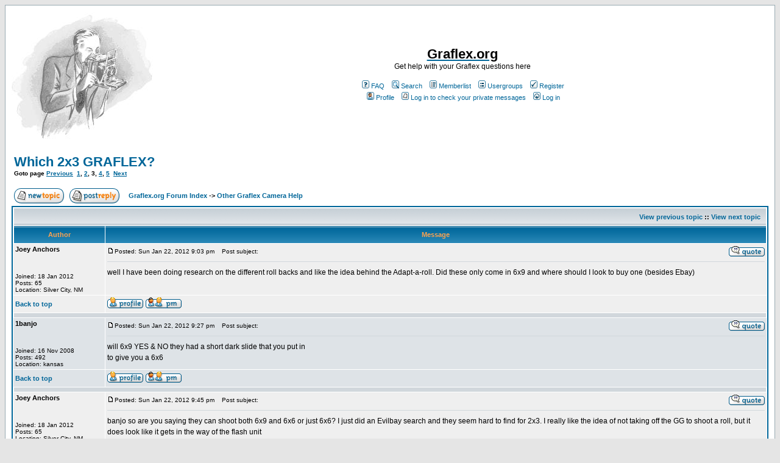

--- FILE ---
content_type: text/html
request_url: https://www.graflex.org/helpboard/viewtopic.php?p=34178&sid=0895d927c6fcc530165d104127136154
body_size: 10610
content:
<!DOCTYPE HTML PUBLIC "-//W3C//DTD HTML 4.01 Transitional//EN">
<html dir="ltr">
<head>
<meta http-equiv="Content-Type" content="text/html; charset=iso-8859-1">
<meta http-equiv="Content-Style-Type" content="text/css">

<link rel="top" href="./index.php?sid=cb066bbb3e665790f88c3d2aa5be5bf3" title="Graflex.org Forum Index" />
<link rel="search" href="./search.php?sid=cb066bbb3e665790f88c3d2aa5be5bf3" title="Search" />
<link rel="help" href="./faq.php?sid=cb066bbb3e665790f88c3d2aa5be5bf3" title="FAQ" />
<link rel="author" href="./memberlist.php?sid=cb066bbb3e665790f88c3d2aa5be5bf3" title="Memberlist" />
<link rel="prev" href="viewtopic.php?t=6217&amp;view=previous&amp;sid=cb066bbb3e665790f88c3d2aa5be5bf3" title="View previous topic" />
<link rel="next" href="viewtopic.php?t=6217&amp;view=next&amp;sid=cb066bbb3e665790f88c3d2aa5be5bf3" title="View next topic" />
<link rel="up" href="viewforum.php?f=25&amp;sid=cb066bbb3e665790f88c3d2aa5be5bf3" title="Other Graflex Camera Help" />
<link rel="chapter forum" href="viewforum.php?f=27&amp;sid=cb066bbb3e665790f88c3d2aa5be5bf3" title="Graflex Journal and GHQ Discussion" />
<link rel="chapter forum" href="viewforum.php?f=10&amp;sid=cb066bbb3e665790f88c3d2aa5be5bf3" title="Lenses Help" />
<link rel="chapter forum" href="viewforum.php?f=1&amp;sid=cb066bbb3e665790f88c3d2aa5be5bf3" title="Speed Graphic Help" />
<link rel="chapter forum" href="viewforum.php?f=14&amp;sid=cb066bbb3e665790f88c3d2aa5be5bf3" title="Non-Graflex Cameras" />
<link rel="chapter forum" href="viewforum.php?f=3&amp;sid=cb066bbb3e665790f88c3d2aa5be5bf3" title="View Help" />
<link rel="chapter forum" href="viewforum.php?f=5&amp;sid=cb066bbb3e665790f88c3d2aa5be5bf3" title="CiroFlex Help" />
<link rel="chapter forum" href="viewforum.php?f=9&amp;sid=cb066bbb3e665790f88c3d2aa5be5bf3" title="35mm Help" />
<link rel="chapter forum" href="viewforum.php?f=11&amp;sid=cb066bbb3e665790f88c3d2aa5be5bf3" title="Reflex Help" />
<link rel="chapter forum" href="viewforum.php?f=13&amp;sid=cb066bbb3e665790f88c3d2aa5be5bf3" title="Graflex XL Help" />
<link rel="chapter forum" href="viewforum.php?f=24&amp;sid=cb066bbb3e665790f88c3d2aa5be5bf3" title="Military Cameras" />
<link rel="chapter forum" href="viewforum.php?f=25&amp;sid=cb066bbb3e665790f88c3d2aa5be5bf3" title="Other Graflex Camera Help" />
<link rel="chapter forum" href="viewforum.php?f=4&amp;sid=cb066bbb3e665790f88c3d2aa5be5bf3" title="Film Help" />
<link rel="chapter forum" href="viewforum.php?f=7&amp;sid=cb066bbb3e665790f88c3d2aa5be5bf3" title="Flash Help" />
<link rel="chapter forum" href="viewforum.php?f=12&amp;sid=cb066bbb3e665790f88c3d2aa5be5bf3" title="Accessories Help" />
<link rel="chapter forum" href="viewforum.php?f=8&amp;sid=cb066bbb3e665790f88c3d2aa5be5bf3" title="AV Help" />
<link rel="chapter forum" href="viewforum.php?f=15&amp;sid=cb066bbb3e665790f88c3d2aa5be5bf3" title="Large Format Photography" />
<link rel="chapter forum" href="viewforum.php?f=16&amp;sid=cb066bbb3e665790f88c3d2aa5be5bf3" title="Graflex.org Site Discussion" />
<link rel="chapter forum" href="viewforum.php?f=26&amp;sid=cb066bbb3e665790f88c3d2aa5be5bf3" title="News" />
<link rel="chapter forum" href="viewforum.php?f=20&amp;sid=cb066bbb3e665790f88c3d2aa5be5bf3" title="For Sale by Graflex.org" />
<link rel="chapter forum" href="viewforum.php?f=21&amp;sid=cb066bbb3e665790f88c3d2aa5be5bf3" title="Document links" />

<title>Graflex.org :: View topic - Which 2x3 GRAFLEX?</title>
<!-- link rel="stylesheet" href="templates/subSilver/subSilver.css" type="text/css" -->
<style type="text/css">
<!--
/*
  The original subSilver Theme for phpBB version 2+
  Created by subBlue design
  http://www.subBlue.com

  NOTE: These CSS definitions are stored within the main page body so that you can use the phpBB2
  theme administration centre. When you have finalised your style you could cut the final CSS code
  and place it in an external file, deleting this section to save bandwidth.
*/

/* General page style. The scroll bar colours only visible in IE5.5+ */
body {
	background-color: #E5E5E5;
	scrollbar-face-color: #DEE3E7;
	scrollbar-highlight-color: #FFFFFF;
	scrollbar-shadow-color: #DEE3E7;
	scrollbar-3dlight-color: #D1D7DC;
	scrollbar-arrow-color:  #006699;
	scrollbar-track-color: #EFEFEF;
	scrollbar-darkshadow-color: #98AAB1;
}

/* General font families for common tags */
font,th,td,p { font-family: Verdana, Arial, Helvetica, sans-serif }
a:link,a:active,a:visited { color : #006699; }
a:hover		{ text-decoration: underline; color : #DD6900; }
hr	{ height: 0px; border: solid #D1D7DC 0px; border-top-width: 1px;}

/* This is the border line & background colour round the entire page */
.bodyline	{ background-color: #FFFFFF; border: 1px #98AAB1 solid; }

/* This is the outline round the main forum tables */
.forumline	{ background-color: #FFFFFF; border: 2px #006699 solid; }

/* Main table cell colours and backgrounds */
td.row1	{ background-color: #EFEFEF; }
td.row2	{ background-color: #DEE3E7; }
td.row3	{ background-color: #D1D7DC; }

/*
  This is for the table cell above the Topics, Post & Last posts on the index.php page
  By default this is the fading out gradiated silver background.
  However, you could replace this with a bitmap specific for each forum
*/
td.rowpic {
		background-color: #FFFFFF;
		background-image: url(templates/subSilver/images/cellpic2.jpg);
		background-repeat: repeat-y;
}

/* Header cells - the blue and silver gradient backgrounds */
th	{
	color: #FFA34F; font-size: 11px; font-weight : bold;
	background-color: #006699; height: 25px;
	background-image: url(templates/subSilver/images/cellpic3.gif);
}

td.cat,td.catHead,td.catSides,td.catLeft,td.catRight,td.catBottom {
			background-image: url(templates/subSilver/images/cellpic1.gif);
			background-color:#D1D7DC; border: #FFFFFF; border-style: solid; height: 28px;
}

/*
  Setting additional nice inner borders for the main table cells.
  The names indicate which sides the border will be on.
  Don't worry if you don't understand this, just ignore it :-)
*/
td.cat,td.catHead,td.catBottom {
	height: 29px;
	border-width: 0px 0px 0px 0px;
}
th.thHead,th.thSides,th.thTop,th.thLeft,th.thRight,th.thBottom,th.thCornerL,th.thCornerR {
	font-weight: bold; border: #FFFFFF; border-style: solid; height: 28px;
}
td.row3Right,td.spaceRow {
	background-color: #D1D7DC; border: #FFFFFF; border-style: solid;
}

th.thHead,td.catHead { font-size: 12px; border-width: 1px 1px 0px 1px; }
th.thSides,td.catSides,td.spaceRow	 { border-width: 0px 1px 0px 1px; }
th.thRight,td.catRight,td.row3Right	 { border-width: 0px 1px 0px 0px; }
th.thLeft,td.catLeft	  { border-width: 0px 0px 0px 1px; }
th.thBottom,td.catBottom  { border-width: 0px 1px 1px 1px; }
th.thTop	 { border-width: 1px 0px 0px 0px; }
th.thCornerL { border-width: 1px 0px 0px 1px; }
th.thCornerR { border-width: 1px 1px 0px 0px; }

/* The largest text used in the index page title and toptic title etc. */
.maintitle	{
	font-weight: bold; font-size: 22px; font-family: "Trebuchet MS",Verdana, Arial, Helvetica, sans-serif;
	text-decoration: none; line-height : 120%; color : #000000;
}

/* General text */
.gen { font-size : 12px; }
.genmed { font-size : 11px; }
.gensmall { font-size : 10px; }
.gen,.genmed,.gensmall { color : #000000; }
a.gen,a.genmed,a.gensmall { color: #006699; text-decoration: none; }
a.gen:hover,a.genmed:hover,a.gensmall:hover	{ color: #DD6900; text-decoration: underline; }

/* The register, login, search etc links at the top of the page */
.mainmenu		{ font-size : 11px; color : #000000 }
a.mainmenu		{ text-decoration: none; color : #006699;  }
a.mainmenu:hover{ text-decoration: underline; color : #DD6900; }

/* Forum category titles */
.cattitle		{ font-weight: bold; font-size: 12px ; letter-spacing: 1px; color : #006699}
a.cattitle		{ text-decoration: none; color : #006699; }
a.cattitle:hover{ text-decoration: underline; }

/* Forum title: Text and link to the forums used in: index.php */
.forumlink		{ font-weight: bold; font-size: 12px; color : #006699; }
a.forumlink 	{ text-decoration: none; color : #006699; }
a.forumlink:hover{ text-decoration: underline; color : #DD6900; }

/* Used for the navigation text, (Page 1,2,3 etc) and the navigation bar when in a forum */
.nav			{ font-weight: bold; font-size: 11px; color : #000000;}
a.nav			{ text-decoration: none; color : #006699; }
a.nav:hover		{ text-decoration: underline; }

/* titles for the topics: could specify viewed link colour too */
.topictitle,h1,h2	{ font-weight: bold; font-size: 11px; color : #000000; }
a.topictitle:link   { text-decoration: none; color : #006699; }
a.topictitle:visited { text-decoration: none; color : #5493B4; }
a.topictitle:hover	{ text-decoration: underline; color : #DD6900; }

/* Name of poster in viewmsg.php and viewtopic.php and other places */
.name			{ font-size : 11px; color : #000000;}

/* Location, number of posts, post date etc */
.postdetails		{ font-size : 10px; color : #000000; }

/* The content of the posts (body of text) */
.postbody { font-size : 12px; line-height: 18px}
a.postlink:link	{ text-decoration: none; color : #006699 }
a.postlink:visited { text-decoration: none; color : #5493B4; }
a.postlink:hover { text-decoration: underline; color : #DD6900}

/* Quote & Code blocks */
.code {
	font-family: Courier, 'Courier New', sans-serif; font-size: 11px; color: #006600;
	background-color: #FAFAFA; border: #D1D7DC; border-style: solid;
	border-left-width: 1px; border-top-width: 1px; border-right-width: 1px; border-bottom-width: 1px
}

.quote {
	font-family: Verdana, Arial, Helvetica, sans-serif; font-size: 11px; color: #444444; line-height: 125%;
	background-color: #FAFAFA; border: #D1D7DC; border-style: solid;
	border-left-width: 1px; border-top-width: 1px; border-right-width: 1px; border-bottom-width: 1px
}

/* Copyright and bottom info */
.copyright		{ font-size: 10px; font-family: Verdana, Arial, Helvetica, sans-serif; color: #444444; letter-spacing: -1px;}
a.copyright		{ color: #444444; text-decoration: none;}
a.copyright:hover { color: #000000; text-decoration: underline;}

/* Form elements */
input,textarea, select {
	color : #000000;
	font: normal 11px Verdana, Arial, Helvetica, sans-serif;
	border-color : #000000;
}

/* The text input fields background colour */
input.post, textarea.post, select {
	background-color : #FFFFFF;
}

input { text-indent : 2px; }

/* The buttons used for bbCode styling in message post */
input.button {
	background-color : #EFEFEF;
	color : #000000;
	font-size: 11px; font-family: Verdana, Arial, Helvetica, sans-serif;
}

/* The main submit button option */
input.mainoption {
	background-color : #FAFAFA;
	font-weight : bold;
}

/* None-bold submit button */
input.liteoption {
	background-color : #FAFAFA;
	font-weight : normal;
}

/* This is the line in the posting page which shows the rollover
  help line. This is actually a text box, but if set to be the same
  colour as the background no one will know ;)
*/
.helpline { background-color: #DEE3E7; border-style: none; }

/* Import the fancy styles for IE only (NS4.x doesn't use the @import function) */
@import url("templates/subSilver/formIE.css");
-->
</style>
</head>
<body bgcolor="#E5E5E5" text="#000000" link="#006699" vlink="#5493B4">

<a name="top"></a>

<table width="100%" cellspacing="0" cellpadding="10" border="0" align="center">
	<tr>
		<td class="bodyline"><table width="100%" cellspacing="0" cellpadding="0" border="0">
			<tr>
				<td><a href="index.php?sid=cb066bbb3e665790f88c3d2aa5be5bf3"><img src="/helpboard/images/guy-reducedgray-100.jpg" border="0" alt="Graflex.org Forum Index" vspace="1" /></a></td>
				<td align="center" width="100%" valign="middle"><a href="/"><span class="maintitle">Graflex.org</span></a><br /><span class="gen">Get help with your Graflex questions here<br />&nbsp; </span>
				<table cellspacing="0" cellpadding="2" border="0">
					<tr>
						<td align="center" valign="top" nowrap="nowrap"><span class="mainmenu">&nbsp;<a href="faq.php?sid=cb066bbb3e665790f88c3d2aa5be5bf3" class="mainmenu"><img src="templates/subSilver/images/icon_mini_faq.gif" width="12" height="13" border="0" alt="FAQ" hspace="3" />FAQ</a>&nbsp; &nbsp;<a href="search.php?sid=cb066bbb3e665790f88c3d2aa5be5bf3" class="mainmenu"><img src="templates/subSilver/images/icon_mini_search.gif" width="12" height="13" border="0" alt="Search" hspace="3" />Search</a>&nbsp; &nbsp;<a href="memberlist.php?sid=cb066bbb3e665790f88c3d2aa5be5bf3" class="mainmenu"><img src="templates/subSilver/images/icon_mini_members.gif" width="12" height="13" border="0" alt="Memberlist" hspace="3" />Memberlist</a>&nbsp; &nbsp;<a href="groupcp.php?sid=cb066bbb3e665790f88c3d2aa5be5bf3" class="mainmenu"><img src="templates/subSilver/images/icon_mini_groups.gif" width="12" height="13" border="0" alt="Usergroups" hspace="3" />Usergroups</a>&nbsp;
						&nbsp;<a href="profile.php?mode=register&amp;sid=cb066bbb3e665790f88c3d2aa5be5bf3" class="mainmenu"><img src="templates/subSilver/images/icon_mini_register.gif" width="12" height="13" border="0" alt="Register" hspace="3" />Register</a>&nbsp;
						</span></td>
					</tr>
					<tr>
						<td height="25" align="center" valign="top" nowrap="nowrap"><span class="mainmenu">&nbsp;<a href="profile.php?mode=editprofile&amp;sid=cb066bbb3e665790f88c3d2aa5be5bf3" class="mainmenu"><img src="templates/subSilver/images/icon_mini_profile.gif" width="12" height="13" border="0" alt="Profile" hspace="3" />Profile</a>&nbsp; &nbsp;<a href="privmsg.php?folder=inbox&amp;sid=cb066bbb3e665790f88c3d2aa5be5bf3" class="mainmenu"><img src="templates/subSilver/images/icon_mini_message.gif" width="12" height="13" border="0" alt="Log in to check your private messages" hspace="3" />Log in to check your private messages</a>&nbsp; &nbsp;<a href="login.php?sid=cb066bbb3e665790f88c3d2aa5be5bf3" class="mainmenu"><img src="templates/subSilver/images/icon_mini_login.gif" width="12" height="13" border="0" alt="Log in" hspace="3" />Log in</a>&nbsp;</span></td>
					</tr>
				</table></td>
			</tr>
		</table>

		<br />


<table width="100%" cellspacing="2" cellpadding="2" border="0">
  <tr>
	<td align="left" valign="bottom" colspan="2"><a class="maintitle" href="viewtopic.php?t=6217&amp;start=30&amp;postdays=0&amp;postorder=asc&amp;highlight=&amp;sid=cb066bbb3e665790f88c3d2aa5be5bf3">Which 2x3 GRAFLEX?</a><br />
	  <span class="gensmall"><b>Goto page  <a href="viewtopic.php?t=6217&amp;postdays=0&amp;postorder=asc&amp;start=15&amp;sid=cb066bbb3e665790f88c3d2aa5be5bf3">Previous</a>&nbsp;&nbsp;<a href="viewtopic.php?t=6217&amp;postdays=0&amp;postorder=asc&amp;start=0&amp;sid=cb066bbb3e665790f88c3d2aa5be5bf3">1</a>, <a href="viewtopic.php?t=6217&amp;postdays=0&amp;postorder=asc&amp;start=15&amp;sid=cb066bbb3e665790f88c3d2aa5be5bf3">2</a>, <b>3</b>, <a href="viewtopic.php?t=6217&amp;postdays=0&amp;postorder=asc&amp;start=45&amp;sid=cb066bbb3e665790f88c3d2aa5be5bf3">4</a>, <a href="viewtopic.php?t=6217&amp;postdays=0&amp;postorder=asc&amp;start=60&amp;sid=cb066bbb3e665790f88c3d2aa5be5bf3">5</a>&nbsp;&nbsp;<a href="viewtopic.php?t=6217&amp;postdays=0&amp;postorder=asc&amp;start=45&amp;sid=cb066bbb3e665790f88c3d2aa5be5bf3">Next</a></b><br />
	  &nbsp; </span></td>
  </tr>
</table>

<table width="100%" cellspacing="2" cellpadding="2" border="0">
  <tr>
	<td align="left" valign="bottom" nowrap="nowrap"><span class="nav"><a href="posting.php?mode=newtopic&amp;f=25&amp;sid=cb066bbb3e665790f88c3d2aa5be5bf3"><img src="templates/subSilver/images/lang_english/post.gif" border="0" alt="Post new topic" align="middle" /></a>&nbsp;&nbsp;&nbsp;<a href="posting.php?mode=reply&amp;t=6217&amp;sid=cb066bbb3e665790f88c3d2aa5be5bf3"><img src="templates/subSilver/images/lang_english/reply.gif" border="0" alt="Reply to topic" align="middle" /></a></span></td>
	<td align="left" valign="middle" width="100%"><span class="nav">&nbsp;&nbsp;&nbsp;<a href="index.php?sid=cb066bbb3e665790f88c3d2aa5be5bf3" class="nav">Graflex.org Forum Index</a>
	  -> <a href="viewforum.php?f=25&amp;sid=cb066bbb3e665790f88c3d2aa5be5bf3" class="nav">Other Graflex Camera Help</a></span></td>
  </tr>
</table>

<table class="forumline" width="100%" cellspacing="1" cellpadding="3" border="0">
	<tr align="right">
		<td class="catHead" colspan="2" height="28"><span class="nav"><a href="viewtopic.php?t=6217&amp;view=previous&amp;sid=cb066bbb3e665790f88c3d2aa5be5bf3" class="nav">View previous topic</a> :: <a href="viewtopic.php?t=6217&amp;view=next&amp;sid=cb066bbb3e665790f88c3d2aa5be5bf3" class="nav">View next topic</a> &nbsp;</span></td>
	</tr>
	
	<tr>
		<th class="thLeft" width="150" height="26" nowrap="nowrap">Author</th>
		<th class="thRight" nowrap="nowrap">Message</th>
	</tr>
	<tr>
		<td width="150" align="left" valign="top" class="row1"><span class="name"><a name="34177"></a><b>Joey Anchors</b></span><br /><span class="postdetails"><br /><br /><br />Joined: 18 Jan 2012<br />Posts: 65<br />Location: Silver City, NM</span><br /></td>
		<td class="row1" width="100%" height="28" valign="top"><table width="100%" border="0" cellspacing="0" cellpadding="0">
			<tr>
				<td width="100%"><a href="viewtopic.php?p=34177&amp;sid=cb066bbb3e665790f88c3d2aa5be5bf3#34177"><img src="templates/subSilver/images/icon_minipost.gif" width="12" height="9" alt="Post" title="Post" border="0" /></a><span class="postdetails">Posted: Sun Jan 22, 2012 9:03 pm<span class="gen">&nbsp;</span>&nbsp; &nbsp;Post subject: </span></td>
				<td valign="top" nowrap="nowrap"><a href="posting.php?mode=quote&amp;p=34177&amp;sid=cb066bbb3e665790f88c3d2aa5be5bf3"><img src="templates/subSilver/images/lang_english/icon_quote.gif" alt="Reply with quote" title="Reply with quote" border="0" /></a>   </td>
			</tr>
			<tr>
				<td colspan="2"><hr /></td>
			</tr>
			<tr>
				<td colspan="2"><span class="postbody">well I have been doing research on the different roll backs and like the idea behind the Adapt-a-roll. Did these only come in 6x9 and where should I look to buy one (besides Ebay)</span><span class="gensmall"></span></td>
			</tr>
		</table></td>
	</tr>
	<tr>
		<td class="row1" width="150" align="left" valign="middle"><span class="nav"><a href="#top" class="nav">Back to top</a></span></td>
		<td class="row1" width="100%" height="28" valign="bottom" nowrap="nowrap"><table cellspacing="0" cellpadding="0" border="0" height="18" width="18">
			<tr>
				<td valign="middle" nowrap="nowrap"><a href="profile.php?mode=viewprofile&amp;u=5226&amp;sid=cb066bbb3e665790f88c3d2aa5be5bf3"><img src="templates/subSilver/images/lang_english/icon_profile.gif" alt="View user's profile" title="View user's profile" border="0" /></a> <a href="privmsg.php?mode=post&amp;u=5226&amp;sid=cb066bbb3e665790f88c3d2aa5be5bf3"><img src="templates/subSilver/images/lang_english/icon_pm.gif" alt="Send private message" title="Send private message" border="0" /></a>     <script language="JavaScript" type="text/javascript"><!--

	if ( navigator.userAgent.toLowerCase().indexOf('mozilla') != -1 && navigator.userAgent.indexOf('5.') == -1 && navigator.userAgent.indexOf('6.') == -1 )
		document.write(' ');
	else
		document.write('</td><td>&nbsp;</td><td valign="top" nowrap="nowrap"><div style="position:relative"><div style="position:absolute"></div><div style="position:absolute;left:3px;top:-1px"></div></div>');

				//--></script><noscript></noscript></td>
			</tr>
		</table></td>
	</tr>
	<tr>
		<td class="spaceRow" colspan="2" height="1"><img src="templates/subSilver/images/spacer.gif" alt="" width="1" height="1" /></td>
	</tr>
	<tr>
		<td width="150" align="left" valign="top" class="row2"><span class="name"><a name="34178"></a><b>1banjo</b></span><br /><span class="postdetails"><br /><br /><br />Joined: 16 Nov 2008<br />Posts: 492<br />Location: kansas</span><br /></td>
		<td class="row2" width="100%" height="28" valign="top"><table width="100%" border="0" cellspacing="0" cellpadding="0">
			<tr>
				<td width="100%"><a href="viewtopic.php?p=34178&amp;sid=cb066bbb3e665790f88c3d2aa5be5bf3#34178"><img src="templates/subSilver/images/icon_minipost.gif" width="12" height="9" alt="Post" title="Post" border="0" /></a><span class="postdetails">Posted: Sun Jan 22, 2012 9:27 pm<span class="gen">&nbsp;</span>&nbsp; &nbsp;Post subject: </span></td>
				<td valign="top" nowrap="nowrap"><a href="posting.php?mode=quote&amp;p=34178&amp;sid=cb066bbb3e665790f88c3d2aa5be5bf3"><img src="templates/subSilver/images/lang_english/icon_quote.gif" alt="Reply with quote" title="Reply with quote" border="0" /></a>   </td>
			</tr>
			<tr>
				<td colspan="2"><hr /></td>
			</tr>
			<tr>
				<td colspan="2"><span class="postbody">will 6x9 YES &amp; NO they had a short dark slide that you put in
<br />
 to give you a 6x6</span><span class="gensmall"></span></td>
			</tr>
		</table></td>
	</tr>
	<tr>
		<td class="row2" width="150" align="left" valign="middle"><span class="nav"><a href="#top" class="nav">Back to top</a></span></td>
		<td class="row2" width="100%" height="28" valign="bottom" nowrap="nowrap"><table cellspacing="0" cellpadding="0" border="0" height="18" width="18">
			<tr>
				<td valign="middle" nowrap="nowrap"><a href="profile.php?mode=viewprofile&amp;u=4239&amp;sid=cb066bbb3e665790f88c3d2aa5be5bf3"><img src="templates/subSilver/images/lang_english/icon_profile.gif" alt="View user's profile" title="View user's profile" border="0" /></a> <a href="privmsg.php?mode=post&amp;u=4239&amp;sid=cb066bbb3e665790f88c3d2aa5be5bf3"><img src="templates/subSilver/images/lang_english/icon_pm.gif" alt="Send private message" title="Send private message" border="0" /></a>     <script language="JavaScript" type="text/javascript"><!--

	if ( navigator.userAgent.toLowerCase().indexOf('mozilla') != -1 && navigator.userAgent.indexOf('5.') == -1 && navigator.userAgent.indexOf('6.') == -1 )
		document.write(' ');
	else
		document.write('</td><td>&nbsp;</td><td valign="top" nowrap="nowrap"><div style="position:relative"><div style="position:absolute"></div><div style="position:absolute;left:3px;top:-1px"></div></div>');

				//--></script><noscript></noscript></td>
			</tr>
		</table></td>
	</tr>
	<tr>
		<td class="spaceRow" colspan="2" height="1"><img src="templates/subSilver/images/spacer.gif" alt="" width="1" height="1" /></td>
	</tr>
	<tr>
		<td width="150" align="left" valign="top" class="row1"><span class="name"><a name="34179"></a><b>Joey Anchors</b></span><br /><span class="postdetails"><br /><br /><br />Joined: 18 Jan 2012<br />Posts: 65<br />Location: Silver City, NM</span><br /></td>
		<td class="row1" width="100%" height="28" valign="top"><table width="100%" border="0" cellspacing="0" cellpadding="0">
			<tr>
				<td width="100%"><a href="viewtopic.php?p=34179&amp;sid=cb066bbb3e665790f88c3d2aa5be5bf3#34179"><img src="templates/subSilver/images/icon_minipost.gif" width="12" height="9" alt="Post" title="Post" border="0" /></a><span class="postdetails">Posted: Sun Jan 22, 2012 9:45 pm<span class="gen">&nbsp;</span>&nbsp; &nbsp;Post subject: </span></td>
				<td valign="top" nowrap="nowrap"><a href="posting.php?mode=quote&amp;p=34179&amp;sid=cb066bbb3e665790f88c3d2aa5be5bf3"><img src="templates/subSilver/images/lang_english/icon_quote.gif" alt="Reply with quote" title="Reply with quote" border="0" /></a>   </td>
			</tr>
			<tr>
				<td colspan="2"><hr /></td>
			</tr>
			<tr>
				<td colspan="2"><span class="postbody">banjo so are you saying they can shoot both 6x9 and 6x6 or just 6x6? I just did an Evilbay search and they seem hard to find for 2x3. I really like the idea of not taking off the GG to shoot a roll, but it does look like it gets in the way of the flash unit</span><span class="gensmall"></span></td>
			</tr>
		</table></td>
	</tr>
	<tr>
		<td class="row1" width="150" align="left" valign="middle"><span class="nav"><a href="#top" class="nav">Back to top</a></span></td>
		<td class="row1" width="100%" height="28" valign="bottom" nowrap="nowrap"><table cellspacing="0" cellpadding="0" border="0" height="18" width="18">
			<tr>
				<td valign="middle" nowrap="nowrap"><a href="profile.php?mode=viewprofile&amp;u=5226&amp;sid=cb066bbb3e665790f88c3d2aa5be5bf3"><img src="templates/subSilver/images/lang_english/icon_profile.gif" alt="View user's profile" title="View user's profile" border="0" /></a> <a href="privmsg.php?mode=post&amp;u=5226&amp;sid=cb066bbb3e665790f88c3d2aa5be5bf3"><img src="templates/subSilver/images/lang_english/icon_pm.gif" alt="Send private message" title="Send private message" border="0" /></a>     <script language="JavaScript" type="text/javascript"><!--

	if ( navigator.userAgent.toLowerCase().indexOf('mozilla') != -1 && navigator.userAgent.indexOf('5.') == -1 && navigator.userAgent.indexOf('6.') == -1 )
		document.write(' ');
	else
		document.write('</td><td>&nbsp;</td><td valign="top" nowrap="nowrap"><div style="position:relative"><div style="position:absolute"></div><div style="position:absolute;left:3px;top:-1px"></div></div>');

				//--></script><noscript></noscript></td>
			</tr>
		</table></td>
	</tr>
	<tr>
		<td class="spaceRow" colspan="2" height="1"><img src="templates/subSilver/images/spacer.gif" alt="" width="1" height="1" /></td>
	</tr>
	<tr>
		<td width="150" align="left" valign="top" class="row2"><span class="name"><a name="34180"></a><b>1banjo</b></span><br /><span class="postdetails"><br /><br /><br />Joined: 16 Nov 2008<br />Posts: 492<br />Location: kansas</span><br /></td>
		<td class="row2" width="100%" height="28" valign="top"><table width="100%" border="0" cellspacing="0" cellpadding="0">
			<tr>
				<td width="100%"><a href="viewtopic.php?p=34180&amp;sid=cb066bbb3e665790f88c3d2aa5be5bf3#34180"><img src="templates/subSilver/images/icon_minipost.gif" width="12" height="9" alt="Post" title="Post" border="0" /></a><span class="postdetails">Posted: Sun Jan 22, 2012 9:54 pm<span class="gen">&nbsp;</span>&nbsp; &nbsp;Post subject: </span></td>
				<td valign="top" nowrap="nowrap"><a href="posting.php?mode=quote&amp;p=34180&amp;sid=cb066bbb3e665790f88c3d2aa5be5bf3"><img src="templates/subSilver/images/lang_english/icon_quote.gif" alt="Reply with quote" title="Reply with quote" border="0" /></a>   </td>
			</tr>
			<tr>
				<td colspan="2"><hr /></td>
			</tr>
			<tr>
				<td colspan="2"><span class="postbody">no if you wont it to be 6x6 you need to shot hole roll as 6x6
<br />
AND you need to use the long dark slide when you take the
<br />
adapt-a-roll out of the camera
<br />
and it 620 film witch is the same size as 120 BUT smaller spools
<br />
it don't missup you the flash but its close</span><span class="gensmall"></span></td>
			</tr>
		</table></td>
	</tr>
	<tr>
		<td class="row2" width="150" align="left" valign="middle"><span class="nav"><a href="#top" class="nav">Back to top</a></span></td>
		<td class="row2" width="100%" height="28" valign="bottom" nowrap="nowrap"><table cellspacing="0" cellpadding="0" border="0" height="18" width="18">
			<tr>
				<td valign="middle" nowrap="nowrap"><a href="profile.php?mode=viewprofile&amp;u=4239&amp;sid=cb066bbb3e665790f88c3d2aa5be5bf3"><img src="templates/subSilver/images/lang_english/icon_profile.gif" alt="View user's profile" title="View user's profile" border="0" /></a> <a href="privmsg.php?mode=post&amp;u=4239&amp;sid=cb066bbb3e665790f88c3d2aa5be5bf3"><img src="templates/subSilver/images/lang_english/icon_pm.gif" alt="Send private message" title="Send private message" border="0" /></a>     <script language="JavaScript" type="text/javascript"><!--

	if ( navigator.userAgent.toLowerCase().indexOf('mozilla') != -1 && navigator.userAgent.indexOf('5.') == -1 && navigator.userAgent.indexOf('6.') == -1 )
		document.write(' ');
	else
		document.write('</td><td>&nbsp;</td><td valign="top" nowrap="nowrap"><div style="position:relative"><div style="position:absolute"></div><div style="position:absolute;left:3px;top:-1px"></div></div>');

				//--></script><noscript></noscript></td>
			</tr>
		</table></td>
	</tr>
	<tr>
		<td class="spaceRow" colspan="2" height="1"><img src="templates/subSilver/images/spacer.gif" alt="" width="1" height="1" /></td>
	</tr>
	<tr>
		<td width="150" align="left" valign="top" class="row1"><span class="name"><a name="34182"></a><b>Dan Fromm</b></span><br /><span class="postdetails"><br /><br /><br />Joined: 14 May 2001<br />Posts: 2165<br />Location: New Jersey</span><br /></td>
		<td class="row1" width="100%" height="28" valign="top"><table width="100%" border="0" cellspacing="0" cellpadding="0">
			<tr>
				<td width="100%"><a href="viewtopic.php?p=34182&amp;sid=cb066bbb3e665790f88c3d2aa5be5bf3#34182"><img src="templates/subSilver/images/icon_minipost.gif" width="12" height="9" alt="Post" title="Post" border="0" /></a><span class="postdetails">Posted: Mon Jan 23, 2012 12:06 am<span class="gen">&nbsp;</span>&nbsp; &nbsp;Post subject: </span></td>
				<td valign="top" nowrap="nowrap"><a href="posting.php?mode=quote&amp;p=34182&amp;sid=cb066bbb3e665790f88c3d2aa5be5bf3"><img src="templates/subSilver/images/lang_english/icon_quote.gif" alt="Reply with quote" title="Reply with quote" border="0" /></a>   </td>
			</tr>
			<tr>
				<td colspan="2"><hr /></td>
			</tr>
			<tr>
				<td colspan="2"><span class="postbody">As banjo said, the Adapt-A-Roll 620's native format is 2.25&quot; x 3.25&quot; (6x9 is a half-assed metric approximation, actual size is 56 or 57 mm x 81 or 82 mm) but it can shoot 2.25&quot; x 2.75&quot; (6x7 is another metric approximation) with the help of a short dark slide.  Careful attention to the frame counter (advance film 3 clicks for 6x7, 4 clicks for 6x9) and to the dark slides will let you mix formats on the same roll.  6X6 isn't possible with an AAR, but 645 is (advance film 2 clicks, needs a special dark slide that you'll have to make).  Remember, 645 is half frame 6x9.
<br />

<br />
AAR-620s were made to fit 2x3, 3x4, and 4x5 press cameras.  All sizes have the same internals and all shoot, preferably, 6x9.  Sorry, 2.25&quot; x 3.25&quot;.
<br />

<br />
Read the Speed Graphic FAQ on this site.  I wrote the section on the AAR 620.
<br />

<br />
AAR 620s in all sizes turn up on eBay, but they're not abundant.  You just have to wait and look and be patient.  Google once found a 3x4 for me when I thought I needed a parts AAR 620.  Wretched thing was too good to use for parts so I sold it.
<br />

<br />
Google just found a 2x3 Crown with 101 Ektar and AAR on sfbay.craigslist for an absurd price.  I just looked, saw three 4x5s on eBay.  They're around, you just have to be patient.
<br />

<br />
If you want instant gratification, shop for modern gear, not antiques.</span><span class="gensmall"></span></td>
			</tr>
		</table></td>
	</tr>
	<tr>
		<td class="row1" width="150" align="left" valign="middle"><span class="nav"><a href="#top" class="nav">Back to top</a></span></td>
		<td class="row1" width="100%" height="28" valign="bottom" nowrap="nowrap"><table cellspacing="0" cellpadding="0" border="0" height="18" width="18">
			<tr>
				<td valign="middle" nowrap="nowrap"><a href="profile.php?mode=viewprofile&amp;u=24&amp;sid=cb066bbb3e665790f88c3d2aa5be5bf3"><img src="templates/subSilver/images/lang_english/icon_profile.gif" alt="View user's profile" title="View user's profile" border="0" /></a> <a href="privmsg.php?mode=post&amp;u=24&amp;sid=cb066bbb3e665790f88c3d2aa5be5bf3"><img src="templates/subSilver/images/lang_english/icon_pm.gif" alt="Send private message" title="Send private message" border="0" /></a>     <script language="JavaScript" type="text/javascript"><!--

	if ( navigator.userAgent.toLowerCase().indexOf('mozilla') != -1 && navigator.userAgent.indexOf('5.') == -1 && navigator.userAgent.indexOf('6.') == -1 )
		document.write(' ');
	else
		document.write('</td><td>&nbsp;</td><td valign="top" nowrap="nowrap"><div style="position:relative"><div style="position:absolute"></div><div style="position:absolute;left:3px;top:-1px"></div></div>');

				//--></script><noscript></noscript></td>
			</tr>
		</table></td>
	</tr>
	<tr>
		<td class="spaceRow" colspan="2" height="1"><img src="templates/subSilver/images/spacer.gif" alt="" width="1" height="1" /></td>
	</tr>
	<tr>
		<td width="150" align="left" valign="top" class="row2"><span class="name"><a name="34183"></a><b>Joey Anchors</b></span><br /><span class="postdetails"><br /><br /><br />Joined: 18 Jan 2012<br />Posts: 65<br />Location: Silver City, NM</span><br /></td>
		<td class="row2" width="100%" height="28" valign="top"><table width="100%" border="0" cellspacing="0" cellpadding="0">
			<tr>
				<td width="100%"><a href="viewtopic.php?p=34183&amp;sid=cb066bbb3e665790f88c3d2aa5be5bf3#34183"><img src="templates/subSilver/images/icon_minipost.gif" width="12" height="9" alt="Post" title="Post" border="0" /></a><span class="postdetails">Posted: Mon Jan 23, 2012 12:47 am<span class="gen">&nbsp;</span>&nbsp; &nbsp;Post subject: </span></td>
				<td valign="top" nowrap="nowrap"><a href="posting.php?mode=quote&amp;p=34183&amp;sid=cb066bbb3e665790f88c3d2aa5be5bf3"><img src="templates/subSilver/images/lang_english/icon_quote.gif" alt="Reply with quote" title="Reply with quote" border="0" /></a>   </td>
			</tr>
			<tr>
				<td colspan="2"><hr /></td>
			</tr>
			<tr>
				<td colspan="2"><span class="postbody">thanks Dan and Banjo! I am just seeing which way to go with all these film back choices. I do like the idea of the AAR system and get both 2.25&quot; x 3.25&quot; and 2.25&quot; x 2.75&quot; shots on the same roll of film. 
<br />

<br />
Dan can you explain how that process would work to which from a 2.25 x 3.25 to a 2.25 x 2.75.
<br />

<br />

<br />
What I am trying to plan out is how I will be using each frame set, what shots  I will want to use the ground glass with tripod, and so on.</span><span class="gensmall"></span></td>
			</tr>
		</table></td>
	</tr>
	<tr>
		<td class="row2" width="150" align="left" valign="middle"><span class="nav"><a href="#top" class="nav">Back to top</a></span></td>
		<td class="row2" width="100%" height="28" valign="bottom" nowrap="nowrap"><table cellspacing="0" cellpadding="0" border="0" height="18" width="18">
			<tr>
				<td valign="middle" nowrap="nowrap"><a href="profile.php?mode=viewprofile&amp;u=5226&amp;sid=cb066bbb3e665790f88c3d2aa5be5bf3"><img src="templates/subSilver/images/lang_english/icon_profile.gif" alt="View user's profile" title="View user's profile" border="0" /></a> <a href="privmsg.php?mode=post&amp;u=5226&amp;sid=cb066bbb3e665790f88c3d2aa5be5bf3"><img src="templates/subSilver/images/lang_english/icon_pm.gif" alt="Send private message" title="Send private message" border="0" /></a>     <script language="JavaScript" type="text/javascript"><!--

	if ( navigator.userAgent.toLowerCase().indexOf('mozilla') != -1 && navigator.userAgent.indexOf('5.') == -1 && navigator.userAgent.indexOf('6.') == -1 )
		document.write(' ');
	else
		document.write('</td><td>&nbsp;</td><td valign="top" nowrap="nowrap"><div style="position:relative"><div style="position:absolute"></div><div style="position:absolute;left:3px;top:-1px"></div></div>');

				//--></script><noscript></noscript></td>
			</tr>
		</table></td>
	</tr>
	<tr>
		<td class="spaceRow" colspan="2" height="1"><img src="templates/subSilver/images/spacer.gif" alt="" width="1" height="1" /></td>
	</tr>
	<tr>
		<td width="150" align="left" valign="top" class="row1"><span class="name"><a name="34185"></a><b>Dan Fromm</b></span><br /><span class="postdetails"><br /><br /><br />Joined: 14 May 2001<br />Posts: 2165<br />Location: New Jersey</span><br /></td>
		<td class="row1" width="100%" height="28" valign="top"><table width="100%" border="0" cellspacing="0" cellpadding="0">
			<tr>
				<td width="100%"><a href="viewtopic.php?p=34185&amp;sid=cb066bbb3e665790f88c3d2aa5be5bf3#34185"><img src="templates/subSilver/images/icon_minipost.gif" width="12" height="9" alt="Post" title="Post" border="0" /></a><span class="postdetails">Posted: Mon Jan 23, 2012 4:10 am<span class="gen">&nbsp;</span>&nbsp; &nbsp;Post subject: </span></td>
				<td valign="top" nowrap="nowrap"><a href="posting.php?mode=quote&amp;p=34185&amp;sid=cb066bbb3e665790f88c3d2aa5be5bf3"><img src="templates/subSilver/images/lang_english/icon_quote.gif" alt="Reply with quote" title="Reply with quote" border="0" /></a>   </td>
			</tr>
			<tr>
				<td colspan="2"><hr /></td>
			</tr>
			<tr>
				<td colspan="2"><span class="postbody"></span><table width="90%" cellspacing="1" cellpadding="3" border="0" align="center"><tr> 	  <td><span class="genmed"><b>Joey Anchors wrote:</b></span></td>	</tr>	<tr>	  <td class="quote">thanks Dan and Banjo! I am just seeing which way to go with all these film back choices. I do like the idea of the AAR system and get both 2.25&quot; x 3.25&quot; and 2.25&quot; x 2.75&quot; shots on the same roll of film. 
<br />

<br />
Dan can you explain how that process would work to which from a 2.25 x 3.25 to a 2.25 x 2.75.
<br />

<br />

<br />
What I am trying to plan out is how I will be using each frame set, what shots  I will want to use the ground glass with tripod, and so on.</td>	</tr></table><span class="postbody">To begin, understand that when using an AAR composing on 6x7 has to be done on a masked groundglass or on a groundglass marked to show the part of the AAR's gate that is exposed when the short darkslide is inserted.
<br />

<br />
Ok, here we go.  Film is loaded to frame 1 -5 clicks (tape just visible at far end of gate), long dark slide that covers the whole gate is in.  
<br />

<br />
If frame one is to be 6x9, advance film 5 clicks, focus, compose, ..., pull dark slide (long), shoot, reinsert dark slide (long).  If frame one is to be 6x7, advance film 4 clicks, focus, compose, ..., pull dark slide (long), insert short dark slide, shoot, pull short dark slide, insert long dark slide.
<br />

<br />
If the next frame is to be 6x9, advance film 4 clicks, focus, compose, ..., pull dark slide (long), shoot, reinsert dark slide (long).  If next frame is to be 6x7, advance film 3 clicks, focus, compose, ..., pull dark slide (long), insert short dark slide, shoot, reinsert long darkslide.
<br />

<br />
And so on.  I always reinsert the darkslide after taking a shot.  Always.  Saves problems.
<br />

<br />
The alternative is to get a 6x9 roll holder that attaches to a Graflok and a 6x7 one, carry both, use the one that better fits what you want to do when you want to take a shot.  With 6x7 and 6x6 roll holders that attach to a Graflok, the holder's gate is centered in the body's gate.  This makes composing with the tubular and sports viewfinders much easier than composing for 6x7 with an AAR.  
<br />

<br />
Or, always shoot 6x9 and crop as needed.  This is what I do.
<br />

<br />
You are thinking too much.  Don't plan, go out and shoot and gain equipment proficiency.  Find out what works for you by trying the alternatives.  Trying things out beats thinking about them.</span><span class="gensmall"></span></td>
			</tr>
		</table></td>
	</tr>
	<tr>
		<td class="row1" width="150" align="left" valign="middle"><span class="nav"><a href="#top" class="nav">Back to top</a></span></td>
		<td class="row1" width="100%" height="28" valign="bottom" nowrap="nowrap"><table cellspacing="0" cellpadding="0" border="0" height="18" width="18">
			<tr>
				<td valign="middle" nowrap="nowrap"><a href="profile.php?mode=viewprofile&amp;u=24&amp;sid=cb066bbb3e665790f88c3d2aa5be5bf3"><img src="templates/subSilver/images/lang_english/icon_profile.gif" alt="View user's profile" title="View user's profile" border="0" /></a> <a href="privmsg.php?mode=post&amp;u=24&amp;sid=cb066bbb3e665790f88c3d2aa5be5bf3"><img src="templates/subSilver/images/lang_english/icon_pm.gif" alt="Send private message" title="Send private message" border="0" /></a>     <script language="JavaScript" type="text/javascript"><!--

	if ( navigator.userAgent.toLowerCase().indexOf('mozilla') != -1 && navigator.userAgent.indexOf('5.') == -1 && navigator.userAgent.indexOf('6.') == -1 )
		document.write(' ');
	else
		document.write('</td><td>&nbsp;</td><td valign="top" nowrap="nowrap"><div style="position:relative"><div style="position:absolute"></div><div style="position:absolute;left:3px;top:-1px"></div></div>');

				//--></script><noscript></noscript></td>
			</tr>
		</table></td>
	</tr>
	<tr>
		<td class="spaceRow" colspan="2" height="1"><img src="templates/subSilver/images/spacer.gif" alt="" width="1" height="1" /></td>
	</tr>
	<tr>
		<td width="150" align="left" valign="top" class="row2"><span class="name"><a name="34186"></a><b>Joey Anchors</b></span><br /><span class="postdetails"><br /><br /><br />Joined: 18 Jan 2012<br />Posts: 65<br />Location: Silver City, NM</span><br /></td>
		<td class="row2" width="100%" height="28" valign="top"><table width="100%" border="0" cellspacing="0" cellpadding="0">
			<tr>
				<td width="100%"><a href="viewtopic.php?p=34186&amp;sid=cb066bbb3e665790f88c3d2aa5be5bf3#34186"><img src="templates/subSilver/images/icon_minipost.gif" width="12" height="9" alt="Post" title="Post" border="0" /></a><span class="postdetails">Posted: Mon Jan 23, 2012 10:17 am<span class="gen">&nbsp;</span>&nbsp; &nbsp;Post subject: </span></td>
				<td valign="top" nowrap="nowrap"><a href="posting.php?mode=quote&amp;p=34186&amp;sid=cb066bbb3e665790f88c3d2aa5be5bf3"><img src="templates/subSilver/images/lang_english/icon_quote.gif" alt="Reply with quote" title="Reply with quote" border="0" /></a>   </td>
			</tr>
			<tr>
				<td colspan="2"><hr /></td>
			</tr>
			<tr>
				<td colspan="2"><span class="postbody">Dan I can't thank you enough to taking the time to explain all this. The problem I am trying to avoid is the need to take the GG off to change from one frame size to another at a huge packed car event (and most of the time dirty) I will probably end up with using a Grafmatic for my really important shots (GG/tripod shots) and then a 6x6 or 6x7 roll-back for the detail hand-held shots</span><span class="gensmall"></span></td>
			</tr>
		</table></td>
	</tr>
	<tr>
		<td class="row2" width="150" align="left" valign="middle"><span class="nav"><a href="#top" class="nav">Back to top</a></span></td>
		<td class="row2" width="100%" height="28" valign="bottom" nowrap="nowrap"><table cellspacing="0" cellpadding="0" border="0" height="18" width="18">
			<tr>
				<td valign="middle" nowrap="nowrap"><a href="profile.php?mode=viewprofile&amp;u=5226&amp;sid=cb066bbb3e665790f88c3d2aa5be5bf3"><img src="templates/subSilver/images/lang_english/icon_profile.gif" alt="View user's profile" title="View user's profile" border="0" /></a> <a href="privmsg.php?mode=post&amp;u=5226&amp;sid=cb066bbb3e665790f88c3d2aa5be5bf3"><img src="templates/subSilver/images/lang_english/icon_pm.gif" alt="Send private message" title="Send private message" border="0" /></a>     <script language="JavaScript" type="text/javascript"><!--

	if ( navigator.userAgent.toLowerCase().indexOf('mozilla') != -1 && navigator.userAgent.indexOf('5.') == -1 && navigator.userAgent.indexOf('6.') == -1 )
		document.write(' ');
	else
		document.write('</td><td>&nbsp;</td><td valign="top" nowrap="nowrap"><div style="position:relative"><div style="position:absolute"></div><div style="position:absolute;left:3px;top:-1px"></div></div>');

				//--></script><noscript></noscript></td>
			</tr>
		</table></td>
	</tr>
	<tr>
		<td class="spaceRow" colspan="2" height="1"><img src="templates/subSilver/images/spacer.gif" alt="" width="1" height="1" /></td>
	</tr>
	<tr>
		<td width="150" align="left" valign="top" class="row1"><span class="name"><a name="34188"></a><b>Joey Anchors</b></span><br /><span class="postdetails"><br /><br /><br />Joined: 18 Jan 2012<br />Posts: 65<br />Location: Silver City, NM</span><br /></td>
		<td class="row1" width="100%" height="28" valign="top"><table width="100%" border="0" cellspacing="0" cellpadding="0">
			<tr>
				<td width="100%"><a href="viewtopic.php?p=34188&amp;sid=cb066bbb3e665790f88c3d2aa5be5bf3#34188"><img src="templates/subSilver/images/icon_minipost.gif" width="12" height="9" alt="Post" title="Post" border="0" /></a><span class="postdetails">Posted: Mon Jan 23, 2012 9:54 pm<span class="gen">&nbsp;</span>&nbsp; &nbsp;Post subject: </span></td>
				<td valign="top" nowrap="nowrap"><a href="posting.php?mode=quote&amp;p=34188&amp;sid=cb066bbb3e665790f88c3d2aa5be5bf3"><img src="templates/subSilver/images/lang_english/icon_quote.gif" alt="Reply with quote" title="Reply with quote" border="0" /></a>   </td>
			</tr>
			<tr>
				<td colspan="2"><hr /></td>
			</tr>
			<tr>
				<td colspan="2"><span class="postbody">Well I just received  delivery of my Century and its in brand new condition! It  also looks like it has the Graftar 103mm 4.5f lens</span><span class="gensmall"></span></td>
			</tr>
		</table></td>
	</tr>
	<tr>
		<td class="row1" width="150" align="left" valign="middle"><span class="nav"><a href="#top" class="nav">Back to top</a></span></td>
		<td class="row1" width="100%" height="28" valign="bottom" nowrap="nowrap"><table cellspacing="0" cellpadding="0" border="0" height="18" width="18">
			<tr>
				<td valign="middle" nowrap="nowrap"><a href="profile.php?mode=viewprofile&amp;u=5226&amp;sid=cb066bbb3e665790f88c3d2aa5be5bf3"><img src="templates/subSilver/images/lang_english/icon_profile.gif" alt="View user's profile" title="View user's profile" border="0" /></a> <a href="privmsg.php?mode=post&amp;u=5226&amp;sid=cb066bbb3e665790f88c3d2aa5be5bf3"><img src="templates/subSilver/images/lang_english/icon_pm.gif" alt="Send private message" title="Send private message" border="0" /></a>     <script language="JavaScript" type="text/javascript"><!--

	if ( navigator.userAgent.toLowerCase().indexOf('mozilla') != -1 && navigator.userAgent.indexOf('5.') == -1 && navigator.userAgent.indexOf('6.') == -1 )
		document.write(' ');
	else
		document.write('</td><td>&nbsp;</td><td valign="top" nowrap="nowrap"><div style="position:relative"><div style="position:absolute"></div><div style="position:absolute;left:3px;top:-1px"></div></div>');

				//--></script><noscript></noscript></td>
			</tr>
		</table></td>
	</tr>
	<tr>
		<td class="spaceRow" colspan="2" height="1"><img src="templates/subSilver/images/spacer.gif" alt="" width="1" height="1" /></td>
	</tr>
	<tr>
		<td width="150" align="left" valign="top" class="row2"><span class="name"><a name="34189"></a><b>Dan Fromm</b></span><br /><span class="postdetails"><br /><br /><br />Joined: 14 May 2001<br />Posts: 2165<br />Location: New Jersey</span><br /></td>
		<td class="row2" width="100%" height="28" valign="top"><table width="100%" border="0" cellspacing="0" cellpadding="0">
			<tr>
				<td width="100%"><a href="viewtopic.php?p=34189&amp;sid=cb066bbb3e665790f88c3d2aa5be5bf3#34189"><img src="templates/subSilver/images/icon_minipost.gif" width="12" height="9" alt="Post" title="Post" border="0" /></a><span class="postdetails">Posted: Mon Jan 23, 2012 11:28 pm<span class="gen">&nbsp;</span>&nbsp; &nbsp;Post subject: </span></td>
				<td valign="top" nowrap="nowrap"><a href="posting.php?mode=quote&amp;p=34189&amp;sid=cb066bbb3e665790f88c3d2aa5be5bf3"><img src="templates/subSilver/images/lang_english/icon_quote.gif" alt="Reply with quote" title="Reply with quote" border="0" /></a>   </td>
			</tr>
			<tr>
				<td colspan="2"><hr /></td>
			</tr>
			<tr>
				<td colspan="2"><span class="postbody"></span><table width="90%" cellspacing="1" cellpadding="3" border="0" align="center"><tr> 	  <td><span class="genmed"><b>Joey Anchors wrote:</b></span></td>	</tr>	<tr>	  <td class="quote">Dan I can't thank you enough to taking the time to explain all this. The problem I am trying to avoid is the need to take the GG off to change from one frame size to another at a huge packed car event (and most of the time dirty) I will probably end up with using a Grafmatic for my really important shots (GG/tripod shots) and then a 6x6 or 6x7 roll-back for the detail hand-held shots</td>	</tr></table><span class="postbody">The Century Graphic has a Graflok back.  With a Graflok, changing roll holders is simple and easy.  Note that modern roll holders that attach to the Graflok replace the focusing panel.  Swapping focusing panel and roll holder or one roll holder for another isn't a big deal.</span><span class="gensmall"></span></td>
			</tr>
		</table></td>
	</tr>
	<tr>
		<td class="row2" width="150" align="left" valign="middle"><span class="nav"><a href="#top" class="nav">Back to top</a></span></td>
		<td class="row2" width="100%" height="28" valign="bottom" nowrap="nowrap"><table cellspacing="0" cellpadding="0" border="0" height="18" width="18">
			<tr>
				<td valign="middle" nowrap="nowrap"><a href="profile.php?mode=viewprofile&amp;u=24&amp;sid=cb066bbb3e665790f88c3d2aa5be5bf3"><img src="templates/subSilver/images/lang_english/icon_profile.gif" alt="View user's profile" title="View user's profile" border="0" /></a> <a href="privmsg.php?mode=post&amp;u=24&amp;sid=cb066bbb3e665790f88c3d2aa5be5bf3"><img src="templates/subSilver/images/lang_english/icon_pm.gif" alt="Send private message" title="Send private message" border="0" /></a>     <script language="JavaScript" type="text/javascript"><!--

	if ( navigator.userAgent.toLowerCase().indexOf('mozilla') != -1 && navigator.userAgent.indexOf('5.') == -1 && navigator.userAgent.indexOf('6.') == -1 )
		document.write(' ');
	else
		document.write('</td><td>&nbsp;</td><td valign="top" nowrap="nowrap"><div style="position:relative"><div style="position:absolute"></div><div style="position:absolute;left:3px;top:-1px"></div></div>');

				//--></script><noscript></noscript></td>
			</tr>
		</table></td>
	</tr>
	<tr>
		<td class="spaceRow" colspan="2" height="1"><img src="templates/subSilver/images/spacer.gif" alt="" width="1" height="1" /></td>
	</tr>
	<tr>
		<td width="150" align="left" valign="top" class="row1"><span class="name"><a name="34190"></a><b>Henry</b></span><br /><span class="postdetails"><br /><br /><br />Joined: 09 May 2001<br />Posts: 1650<br />Location: Allentown, Pennsylvania</span><br /></td>
		<td class="row1" width="100%" height="28" valign="top"><table width="100%" border="0" cellspacing="0" cellpadding="0">
			<tr>
				<td width="100%"><a href="viewtopic.php?p=34190&amp;sid=cb066bbb3e665790f88c3d2aa5be5bf3#34190"><img src="templates/subSilver/images/icon_minipost.gif" width="12" height="9" alt="Post" title="Post" border="0" /></a><span class="postdetails">Posted: Tue Jan 24, 2012 2:41 pm<span class="gen">&nbsp;</span>&nbsp; &nbsp;Post subject: </span></td>
				<td valign="top" nowrap="nowrap"><a href="posting.php?mode=quote&amp;p=34190&amp;sid=cb066bbb3e665790f88c3d2aa5be5bf3"><img src="templates/subSilver/images/lang_english/icon_quote.gif" alt="Reply with quote" title="Reply with quote" border="0" /></a>   </td>
			</tr>
			<tr>
				<td colspan="2"><hr /></td>
			</tr>
			<tr>
				<td colspan="2"><span class="postbody"></span><table width="90%" cellspacing="1" cellpadding="3" border="0" align="center"><tr> 	  <td><span class="genmed"><b>Joey Anchors wrote:</b></span></td>	</tr>	<tr>	  <td class="quote">Dan I can't thank you enough to taking the time to explain all this. The problem I am trying to avoid is the need to take the GG off to change from one frame size to another at a huge packed car event (and most of the time dirty) I will probably end up with using a Grafmatic for my really important shots (GG/tripod shots) and then a 6x6 or 6x7 roll-back for the detail hand-held shots</td>	</tr></table><span class="postbody">
<br />

<br />
As has been stated, if you use roll film holders you will have to take the gg off to mount the roll holder. If you use Grafmatic or cut film holders, you won't. Simple as that. If you plan on changing frame sizes, why not get ahold of one each of the three &quot;standard&quot; formats of Graphic roll holders (6x6, 6x7, 6x9), load 'em up with 120 films, and interchange them as desired on the job? Of course, if you need the pix right away, you'll either have to shoot up entire rolls, or waste any remaining film. Your choice.</span><span class="gensmall"></span></td>
			</tr>
		</table></td>
	</tr>
	<tr>
		<td class="row1" width="150" align="left" valign="middle"><span class="nav"><a href="#top" class="nav">Back to top</a></span></td>
		<td class="row1" width="100%" height="28" valign="bottom" nowrap="nowrap"><table cellspacing="0" cellpadding="0" border="0" height="18" width="18">
			<tr>
				<td valign="middle" nowrap="nowrap"><a href="profile.php?mode=viewprofile&amp;u=5&amp;sid=cb066bbb3e665790f88c3d2aa5be5bf3"><img src="templates/subSilver/images/lang_english/icon_profile.gif" alt="View user's profile" title="View user's profile" border="0" /></a> <a href="privmsg.php?mode=post&amp;u=5&amp;sid=cb066bbb3e665790f88c3d2aa5be5bf3"><img src="templates/subSilver/images/lang_english/icon_pm.gif" alt="Send private message" title="Send private message" border="0" /></a>     <script language="JavaScript" type="text/javascript"><!--

	if ( navigator.userAgent.toLowerCase().indexOf('mozilla') != -1 && navigator.userAgent.indexOf('5.') == -1 && navigator.userAgent.indexOf('6.') == -1 )
		document.write(' ');
	else
		document.write('</td><td>&nbsp;</td><td valign="top" nowrap="nowrap"><div style="position:relative"><div style="position:absolute"></div><div style="position:absolute;left:3px;top:-1px"></div></div>');

				//--></script><noscript></noscript></td>
			</tr>
		</table></td>
	</tr>
	<tr>
		<td class="spaceRow" colspan="2" height="1"><img src="templates/subSilver/images/spacer.gif" alt="" width="1" height="1" /></td>
	</tr>
	<tr>
		<td width="150" align="left" valign="top" class="row2"><span class="name"><a name="34191"></a><b>Joey Anchors</b></span><br /><span class="postdetails"><br /><br /><br />Joined: 18 Jan 2012<br />Posts: 65<br />Location: Silver City, NM</span><br /></td>
		<td class="row2" width="100%" height="28" valign="top"><table width="100%" border="0" cellspacing="0" cellpadding="0">
			<tr>
				<td width="100%"><a href="viewtopic.php?p=34191&amp;sid=cb066bbb3e665790f88c3d2aa5be5bf3#34191"><img src="templates/subSilver/images/icon_minipost.gif" width="12" height="9" alt="Post" title="Post" border="0" /></a><span class="postdetails">Posted: Tue Jan 24, 2012 7:19 pm<span class="gen">&nbsp;</span>&nbsp; &nbsp;Post subject: </span></td>
				<td valign="top" nowrap="nowrap"><a href="posting.php?mode=quote&amp;p=34191&amp;sid=cb066bbb3e665790f88c3d2aa5be5bf3"><img src="templates/subSilver/images/lang_english/icon_quote.gif" alt="Reply with quote" title="Reply with quote" border="0" /></a>   </td>
			</tr>
			<tr>
				<td colspan="2"><hr /></td>
			</tr>
			<tr>
				<td colspan="2"><span class="postbody">Henry that is probably the way I will end up going is with the three roll back styles. Oh I didn't notice with my Kalart RF that it won't focus on anything passed (or closer I should say) the 4 foot mark. Which is to say that if I am closer than 4 feet from the subject the RF can't came to focus, but when looking through the GG I can get it to focus no problem. Is that just the limit of the Kalart finder?</span><span class="gensmall"></span></td>
			</tr>
		</table></td>
	</tr>
	<tr>
		<td class="row2" width="150" align="left" valign="middle"><span class="nav"><a href="#top" class="nav">Back to top</a></span></td>
		<td class="row2" width="100%" height="28" valign="bottom" nowrap="nowrap"><table cellspacing="0" cellpadding="0" border="0" height="18" width="18">
			<tr>
				<td valign="middle" nowrap="nowrap"><a href="profile.php?mode=viewprofile&amp;u=5226&amp;sid=cb066bbb3e665790f88c3d2aa5be5bf3"><img src="templates/subSilver/images/lang_english/icon_profile.gif" alt="View user's profile" title="View user's profile" border="0" /></a> <a href="privmsg.php?mode=post&amp;u=5226&amp;sid=cb066bbb3e665790f88c3d2aa5be5bf3"><img src="templates/subSilver/images/lang_english/icon_pm.gif" alt="Send private message" title="Send private message" border="0" /></a>     <script language="JavaScript" type="text/javascript"><!--

	if ( navigator.userAgent.toLowerCase().indexOf('mozilla') != -1 && navigator.userAgent.indexOf('5.') == -1 && navigator.userAgent.indexOf('6.') == -1 )
		document.write(' ');
	else
		document.write('</td><td>&nbsp;</td><td valign="top" nowrap="nowrap"><div style="position:relative"><div style="position:absolute"></div><div style="position:absolute;left:3px;top:-1px"></div></div>');

				//--></script><noscript></noscript></td>
			</tr>
		</table></td>
	</tr>
	<tr>
		<td class="spaceRow" colspan="2" height="1"><img src="templates/subSilver/images/spacer.gif" alt="" width="1" height="1" /></td>
	</tr>
	<tr>
		<td width="150" align="left" valign="top" class="row1"><span class="name"><a name="34192"></a><b>Henry</b></span><br /><span class="postdetails"><br /><br /><br />Joined: 09 May 2001<br />Posts: 1650<br />Location: Allentown, Pennsylvania</span><br /></td>
		<td class="row1" width="100%" height="28" valign="top"><table width="100%" border="0" cellspacing="0" cellpadding="0">
			<tr>
				<td width="100%"><a href="viewtopic.php?p=34192&amp;sid=cb066bbb3e665790f88c3d2aa5be5bf3#34192"><img src="templates/subSilver/images/icon_minipost.gif" width="12" height="9" alt="Post" title="Post" border="0" /></a><span class="postdetails">Posted: Tue Jan 24, 2012 7:21 pm<span class="gen">&nbsp;</span>&nbsp; &nbsp;Post subject: </span></td>
				<td valign="top" nowrap="nowrap"><a href="posting.php?mode=quote&amp;p=34192&amp;sid=cb066bbb3e665790f88c3d2aa5be5bf3"><img src="templates/subSilver/images/lang_english/icon_quote.gif" alt="Reply with quote" title="Reply with quote" border="0" /></a>   </td>
			</tr>
			<tr>
				<td colspan="2"><hr /></td>
			</tr>
			<tr>
				<td colspan="2"><span class="postbody">As to the Kalart, I think 4 ft. is about it. But I haven't checked mine in a while.
<br />

<br />
Joey, right now on the 'bay there's an RH10 at a good price (incl. shipping): <a href="http://www.ebay.com/itm/Graflex-Graphic-RH-10-6x7-10-Exp-Film-Back-Used-Exc-/150741111200?pt=US_Film_Backs_Holders&amp;hash=item2318ded1a0#ht_3974wt_1165" target="_blank">http://www.ebay.com/itm/Graflex-Graphic-RH-10-6x7-10-Exp-Film-Back-Used-Exc-/150741111200?pt=US_Film_Backs_Holders&amp;hash=item2318ded1a0#ht_3974wt_1165</a></span><span class="gensmall"></span></td>
			</tr>
		</table></td>
	</tr>
	<tr>
		<td class="row1" width="150" align="left" valign="middle"><span class="nav"><a href="#top" class="nav">Back to top</a></span></td>
		<td class="row1" width="100%" height="28" valign="bottom" nowrap="nowrap"><table cellspacing="0" cellpadding="0" border="0" height="18" width="18">
			<tr>
				<td valign="middle" nowrap="nowrap"><a href="profile.php?mode=viewprofile&amp;u=5&amp;sid=cb066bbb3e665790f88c3d2aa5be5bf3"><img src="templates/subSilver/images/lang_english/icon_profile.gif" alt="View user's profile" title="View user's profile" border="0" /></a> <a href="privmsg.php?mode=post&amp;u=5&amp;sid=cb066bbb3e665790f88c3d2aa5be5bf3"><img src="templates/subSilver/images/lang_english/icon_pm.gif" alt="Send private message" title="Send private message" border="0" /></a>     <script language="JavaScript" type="text/javascript"><!--

	if ( navigator.userAgent.toLowerCase().indexOf('mozilla') != -1 && navigator.userAgent.indexOf('5.') == -1 && navigator.userAgent.indexOf('6.') == -1 )
		document.write(' ');
	else
		document.write('</td><td>&nbsp;</td><td valign="top" nowrap="nowrap"><div style="position:relative"><div style="position:absolute"></div><div style="position:absolute;left:3px;top:-1px"></div></div>');

				//--></script><noscript></noscript></td>
			</tr>
		</table></td>
	</tr>
	<tr>
		<td class="spaceRow" colspan="2" height="1"><img src="templates/subSilver/images/spacer.gif" alt="" width="1" height="1" /></td>
	</tr>
	<tr>
		<td width="150" align="left" valign="top" class="row2"><span class="name"><a name="34193"></a><b>1banjo</b></span><br /><span class="postdetails"><br /><br /><br />Joined: 16 Nov 2008<br />Posts: 492<br />Location: kansas</span><br /></td>
		<td class="row2" width="100%" height="28" valign="top"><table width="100%" border="0" cellspacing="0" cellpadding="0">
			<tr>
				<td width="100%"><a href="viewtopic.php?p=34193&amp;sid=cb066bbb3e665790f88c3d2aa5be5bf3#34193"><img src="templates/subSilver/images/icon_minipost.gif" width="12" height="9" alt="Post" title="Post" border="0" /></a><span class="postdetails">Posted: Tue Jan 24, 2012 7:44 pm<span class="gen">&nbsp;</span>&nbsp; &nbsp;Post subject: </span></td>
				<td valign="top" nowrap="nowrap"><a href="posting.php?mode=quote&amp;p=34193&amp;sid=cb066bbb3e665790f88c3d2aa5be5bf3"><img src="templates/subSilver/images/lang_english/icon_quote.gif" alt="Reply with quote" title="Reply with quote" border="0" /></a>   </td>
			</tr>
			<tr>
				<td colspan="2"><hr /></td>
			</tr>
			<tr>
				<td colspan="2"><span class="postbody">Hey Joey
<br />
you can get 6 different size of roll film holders!!
<br />
RB67 have a 35mm, a 35mm widepen, 
<br />
(the 35mm I have never seen but they made them)
<br />
645, 6x6, &amp; 6x7.
<br />
Suydam made one that could be used as a 645 
<br />
or as a 6x6 &amp; then a 6x9 Not all at the same time
<br />
just the one you set it for!!
<br />
Graflex had a 22 thats a 6x6
<br />
a 23 thats a 6x9
<br />
those are the older ones then they added in rollers 
<br />
they are the RH's
<br />
RH12 for 6x6 as you get 12 shots
<br />
RH10 for 6x7 as you get 10 shots
<br />
RH20 a 6x7 on 220 film giving you 20 shots
<br />
RH8 for 6x9 with 8 shots
<br />
And Horseman has 6x7, 6x9 and maybe also in 220 film ?
<br />
then the Adapt-A-Roll
<br />
but there is a Busch pressman slide in that I have never
<br />
seen one of to know what it turely is to know!!!!</span><span class="gensmall"></span></td>
			</tr>
		</table></td>
	</tr>
	<tr>
		<td class="row2" width="150" align="left" valign="middle"><span class="nav"><a href="#top" class="nav">Back to top</a></span></td>
		<td class="row2" width="100%" height="28" valign="bottom" nowrap="nowrap"><table cellspacing="0" cellpadding="0" border="0" height="18" width="18">
			<tr>
				<td valign="middle" nowrap="nowrap"><a href="profile.php?mode=viewprofile&amp;u=4239&amp;sid=cb066bbb3e665790f88c3d2aa5be5bf3"><img src="templates/subSilver/images/lang_english/icon_profile.gif" alt="View user's profile" title="View user's profile" border="0" /></a> <a href="privmsg.php?mode=post&amp;u=4239&amp;sid=cb066bbb3e665790f88c3d2aa5be5bf3"><img src="templates/subSilver/images/lang_english/icon_pm.gif" alt="Send private message" title="Send private message" border="0" /></a>     <script language="JavaScript" type="text/javascript"><!--

	if ( navigator.userAgent.toLowerCase().indexOf('mozilla') != -1 && navigator.userAgent.indexOf('5.') == -1 && navigator.userAgent.indexOf('6.') == -1 )
		document.write(' ');
	else
		document.write('</td><td>&nbsp;</td><td valign="top" nowrap="nowrap"><div style="position:relative"><div style="position:absolute"></div><div style="position:absolute;left:3px;top:-1px"></div></div>');

				//--></script><noscript></noscript></td>
			</tr>
		</table></td>
	</tr>
	<tr>
		<td class="spaceRow" colspan="2" height="1"><img src="templates/subSilver/images/spacer.gif" alt="" width="1" height="1" /></td>
	</tr>
	<tr>
		<td width="150" align="left" valign="top" class="row1"><span class="name"><a name="34194"></a><b>Joey Anchors</b></span><br /><span class="postdetails"><br /><br /><br />Joined: 18 Jan 2012<br />Posts: 65<br />Location: Silver City, NM</span><br /></td>
		<td class="row1" width="100%" height="28" valign="top"><table width="100%" border="0" cellspacing="0" cellpadding="0">
			<tr>
				<td width="100%"><a href="viewtopic.php?p=34194&amp;sid=cb066bbb3e665790f88c3d2aa5be5bf3#34194"><img src="templates/subSilver/images/icon_minipost.gif" width="12" height="9" alt="Post" title="Post" border="0" /></a><span class="postdetails">Posted: Tue Jan 24, 2012 7:44 pm<span class="gen">&nbsp;</span>&nbsp; &nbsp;Post subject: </span></td>
				<td valign="top" nowrap="nowrap"><a href="posting.php?mode=quote&amp;p=34194&amp;sid=cb066bbb3e665790f88c3d2aa5be5bf3"><img src="templates/subSilver/images/lang_english/icon_quote.gif" alt="Reply with quote" title="Reply with quote" border="0" /></a>   </td>
			</tr>
			<tr>
				<td colspan="2"><hr /></td>
			</tr>
			<tr>
				<td colspan="2"><span class="postbody">thanks for that link Henry! I put it on my &quot;watch list&quot;</span><span class="gensmall"></span></td>
			</tr>
		</table></td>
	</tr>
	<tr>
		<td class="row1" width="150" align="left" valign="middle"><span class="nav"><a href="#top" class="nav">Back to top</a></span></td>
		<td class="row1" width="100%" height="28" valign="bottom" nowrap="nowrap"><table cellspacing="0" cellpadding="0" border="0" height="18" width="18">
			<tr>
				<td valign="middle" nowrap="nowrap"><a href="profile.php?mode=viewprofile&amp;u=5226&amp;sid=cb066bbb3e665790f88c3d2aa5be5bf3"><img src="templates/subSilver/images/lang_english/icon_profile.gif" alt="View user's profile" title="View user's profile" border="0" /></a> <a href="privmsg.php?mode=post&amp;u=5226&amp;sid=cb066bbb3e665790f88c3d2aa5be5bf3"><img src="templates/subSilver/images/lang_english/icon_pm.gif" alt="Send private message" title="Send private message" border="0" /></a>     <script language="JavaScript" type="text/javascript"><!--

	if ( navigator.userAgent.toLowerCase().indexOf('mozilla') != -1 && navigator.userAgent.indexOf('5.') == -1 && navigator.userAgent.indexOf('6.') == -1 )
		document.write(' ');
	else
		document.write('</td><td>&nbsp;</td><td valign="top" nowrap="nowrap"><div style="position:relative"><div style="position:absolute"></div><div style="position:absolute;left:3px;top:-1px"></div></div>');

				//--></script><noscript></noscript></td>
			</tr>
		</table></td>
	</tr>
	<tr>
		<td class="spaceRow" colspan="2" height="1"><img src="templates/subSilver/images/spacer.gif" alt="" width="1" height="1" /></td>
	</tr>
	<tr align="center">
		<td class="catBottom" colspan="2" height="28"><table cellspacing="0" cellpadding="0" border="0">
			<tr><form method="post" action="viewtopic.php?t=6217&amp;start=30&amp;sid=cb066bbb3e665790f88c3d2aa5be5bf3">
				<td align="center"><span class="gensmall">Display posts from previous: <select name="postdays"><option value="0" selected="selected">All Posts</option><option value="1">1 Day</option><option value="7">7 Days</option><option value="14">2 Weeks</option><option value="30">1 Month</option><option value="90">3 Months</option><option value="180">6 Months</option><option value="364">1 Year</option></select>&nbsp;<select name="postorder"><option value="asc" selected="selected">Oldest First</option><option value="desc">Newest First</option></select>&nbsp;<input type="submit" value="Go" class="liteoption" name="submit" /></span></td>
			</form></tr>
		</table></td>
	</tr>
</table>

<table width="100%" cellspacing="2" cellpadding="2" border="0" align="center">
  <tr>
	<td align="left" valign="middle" nowrap="nowrap"><span class="nav"><a href="posting.php?mode=newtopic&amp;f=25&amp;sid=cb066bbb3e665790f88c3d2aa5be5bf3"><img src="templates/subSilver/images/lang_english/post.gif" border="0" alt="Post new topic" align="middle" /></a>&nbsp;&nbsp;&nbsp;<a href="posting.php?mode=reply&amp;t=6217&amp;sid=cb066bbb3e665790f88c3d2aa5be5bf3"><img src="templates/subSilver/images/lang_english/reply.gif" border="0" alt="Reply to topic" align="middle" /></a></span></td>
	<td align="left" valign="middle" width="100%"><span class="nav">&nbsp;&nbsp;&nbsp;<a href="index.php?sid=cb066bbb3e665790f88c3d2aa5be5bf3" class="nav">Graflex.org Forum Index</a>
	  -> <a href="viewforum.php?f=25&amp;sid=cb066bbb3e665790f88c3d2aa5be5bf3" class="nav">Other Graflex Camera Help</a></span></td>
	<td align="right" valign="top" nowrap="nowrap"><span class="gensmall">All times are GMT</span><br /><span class="nav">Goto page  <a href="viewtopic.php?t=6217&amp;postdays=0&amp;postorder=asc&amp;start=15&amp;sid=cb066bbb3e665790f88c3d2aa5be5bf3">Previous</a>&nbsp;&nbsp;<a href="viewtopic.php?t=6217&amp;postdays=0&amp;postorder=asc&amp;start=0&amp;sid=cb066bbb3e665790f88c3d2aa5be5bf3">1</a>, <a href="viewtopic.php?t=6217&amp;postdays=0&amp;postorder=asc&amp;start=15&amp;sid=cb066bbb3e665790f88c3d2aa5be5bf3">2</a>, <b>3</b>, <a href="viewtopic.php?t=6217&amp;postdays=0&amp;postorder=asc&amp;start=45&amp;sid=cb066bbb3e665790f88c3d2aa5be5bf3">4</a>, <a href="viewtopic.php?t=6217&amp;postdays=0&amp;postorder=asc&amp;start=60&amp;sid=cb066bbb3e665790f88c3d2aa5be5bf3">5</a>&nbsp;&nbsp;<a href="viewtopic.php?t=6217&amp;postdays=0&amp;postorder=asc&amp;start=45&amp;sid=cb066bbb3e665790f88c3d2aa5be5bf3">Next</a></span>
	  </td>
  </tr>
  <tr>
	<td align="left" colspan="3"><span class="nav">Page <b>3</b> of <b>5</b></span></td>
  </tr>
</table>

<table width="100%" cellspacing="2" border="0" align="center">
  <tr>
	<td width="40%" valign="top" nowrap="nowrap" align="left"><span class="gensmall"></span><br />
	  &nbsp;<br />
	  </td>
	<td align="right" valign="top" nowrap="nowrap">
<form method="get" name="jumpbox" action="viewforum.php?sid=cb066bbb3e665790f88c3d2aa5be5bf3" onSubmit="if(document.jumpbox.f.value == -1){return false;}"><table cellspacing="0" cellpadding="0" border="0">
	<tr>
		<td nowrap="nowrap"><span class="gensmall">Jump to:&nbsp;<select name="f" onchange="if(this.options[this.selectedIndex].value != -1){ forms['jumpbox'].submit() }"><option value="-1">Select a forum</option><option value="-1">&nbsp;</option><option value="-1">Graflex Journal and Graflex Historic Quarterly</option><option value="-1">----------------</option><option value="27">Graflex Journal and GHQ Discussion</option><option value="-1">&nbsp;</option><option value="-1">Lenses</option><option value="-1">----------------</option><option value="10">Lenses Help</option><option value="-1">&nbsp;</option><option value="-1">Cameras</option><option value="-1">----------------</option><option value="1">Speed Graphic Help</option><option value="14">Non-Graflex Cameras</option><option value="3">View Help</option><option value="5">CiroFlex Help</option><option value="9">35mm Help</option><option value="11">Reflex Help</option><option value="13">Graflex XL Help</option><option value="24">Military Cameras</option><option value="25"selected="selected">Other Graflex Camera Help</option><option value="-1">&nbsp;</option><option value="-1">Film and holders, processing, Polaroid</option><option value="-1">----------------</option><option value="4">Film Help</option><option value="-1">&nbsp;</option><option value="-1">Flashbulbs and Graflex Electronic Flash</option><option value="-1">----------------</option><option value="7">Flash Help</option><option value="-1">&nbsp;</option><option value="-1">Graflex Accessories</option><option value="-1">----------------</option><option value="12">Accessories Help</option><option value="-1">&nbsp;</option><option value="-1">Graflex Audio-Visual Equipment</option><option value="-1">----------------</option><option value="8">AV Help</option><option value="-1">&nbsp;</option><option value="-1">Other</option><option value="-1">----------------</option><option value="15">Large Format Photography</option><option value="16">Graflex.org Site Discussion</option><option value="-1">&nbsp;</option><option value="-1">Special Notices</option><option value="-1">----------------</option><option value="26">News</option><option value="20">For Sale by Graflex.org</option><option value="21">Document links</option></select><input type="hidden" name="sid" value="cb066bbb3e665790f88c3d2aa5be5bf3" />&nbsp;<input type="submit" value="Go" class="liteoption" /></span></td>
	</tr>
</table></form>

<span class="gensmall">You <b>cannot</b> post new topics in this forum<br />You <b>cannot</b> reply to topics in this forum<br />You <b>cannot</b> edit your posts in this forum<br />You <b>cannot</b> delete your posts in this forum<br />You <b>cannot</b> vote in polls in this forum<br /></span></td>
  </tr>
</table>


<div align="center"><span class="copyright"><br /><br />
<!--
	We request you retain the full copyright notice below including the link to www.phpbb.com.
	This not only gives respect to the large amount of time given freely by the developers
	but also helps build interest, traffic and use of phpBB 2.0. If you cannot (for good
	reason) retain the full copyright we request you at least leave in place the
	Powered by phpBB line, with phpBB linked to www.phpbb.com. If you refuse
	to include even this then support on our forums may be affected.

	The phpBB Group : 2002
// -->
Powered by <a href="http://www.phpbb.com/" target="_phpbb" class="copyright">phpBB</a> &copy; 2001, 2005 phpBB Group<br /></span></div>
		</td>
	</tr>
</table>

</body>
</html>

